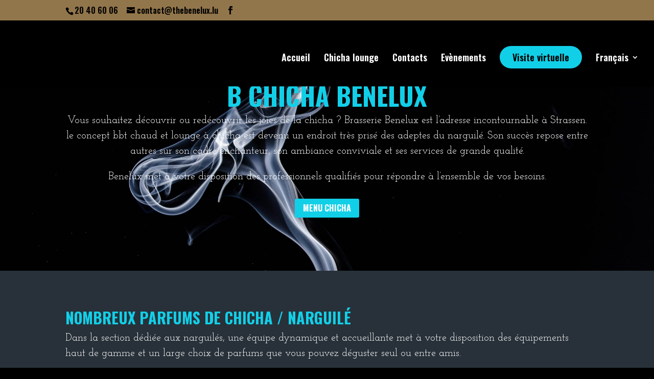

--- FILE ---
content_type: text/html; charset=UTF-8
request_url: https://thebenelux.lu/b-chicha-benelux/
body_size: 8399
content:
<!DOCTYPE html>
<!--[if IE 6]>
<html id="ie6" lang="fr-FR">
<![endif]-->
<!--[if IE 7]>
<html id="ie7" lang="fr-FR">
<![endif]-->
<!--[if IE 8]>
<html id="ie8" lang="fr-FR">
<![endif]-->
<!--[if !(IE 6) | !(IE 7) | !(IE 8)  ]><!-->
<html lang="fr-FR">
<!--<![endif]-->
<head>
	<meta charset="UTF-8" />
			
	<meta http-equiv="X-UA-Compatible" content="IE=edge">
		<!--[if lt IE 9]>
	<script src="https://thebenelux.lu/wp-content/themes/Divi/Divi/js/html5.js" type="text/javascript"></script>
	<![endif]-->

	<script type="text/javascript">
		document.documentElement.className = 'js';
	</script>

	<script>var et_site_url='https://thebenelux.lu';var et_post_id='29322';function et_core_page_resource_fallback(a,b){"undefined"===typeof b&&(b=a.sheet.cssRules&&0===a.sheet.cssRules.length);b&&(a.onerror=null,a.onload=null,a.href?a.href=et_site_url+"/?et_core_page_resource="+a.id+et_post_id:a.src&&(a.src=et_site_url+"/?et_core_page_resource="+a.id+et_post_id))}
</script><title>B Chicha Benelux | BENELUX</title>
<meta name='robots' content='max-image-preview:large' />
<link rel='dns-prefetch' href='//www.fbgcdn.com' />
<link rel='dns-prefetch' href='//fonts.googleapis.com' />
<link rel="alternate" type="application/rss+xml" title="BENELUX &raquo; Flux" href="https://thebenelux.lu/feed/" />
<link rel="alternate" type="application/rss+xml" title="BENELUX &raquo; Flux des commentaires" href="https://thebenelux.lu/comments/feed/" />
<script type="text/javascript">
window._wpemojiSettings = {"baseUrl":"https:\/\/s.w.org\/images\/core\/emoji\/14.0.0\/72x72\/","ext":".png","svgUrl":"https:\/\/s.w.org\/images\/core\/emoji\/14.0.0\/svg\/","svgExt":".svg","source":{"concatemoji":"https:\/\/thebenelux.lu\/wp-includes\/js\/wp-emoji-release.min.js?ver=6.1"}};
/*! This file is auto-generated */
!function(e,a,t){var n,r,o,i=a.createElement("canvas"),p=i.getContext&&i.getContext("2d");function s(e,t){var a=String.fromCharCode,e=(p.clearRect(0,0,i.width,i.height),p.fillText(a.apply(this,e),0,0),i.toDataURL());return p.clearRect(0,0,i.width,i.height),p.fillText(a.apply(this,t),0,0),e===i.toDataURL()}function c(e){var t=a.createElement("script");t.src=e,t.defer=t.type="text/javascript",a.getElementsByTagName("head")[0].appendChild(t)}for(o=Array("flag","emoji"),t.supports={everything:!0,everythingExceptFlag:!0},r=0;r<o.length;r++)t.supports[o[r]]=function(e){if(p&&p.fillText)switch(p.textBaseline="top",p.font="600 32px Arial",e){case"flag":return s([127987,65039,8205,9895,65039],[127987,65039,8203,9895,65039])?!1:!s([55356,56826,55356,56819],[55356,56826,8203,55356,56819])&&!s([55356,57332,56128,56423,56128,56418,56128,56421,56128,56430,56128,56423,56128,56447],[55356,57332,8203,56128,56423,8203,56128,56418,8203,56128,56421,8203,56128,56430,8203,56128,56423,8203,56128,56447]);case"emoji":return!s([129777,127995,8205,129778,127999],[129777,127995,8203,129778,127999])}return!1}(o[r]),t.supports.everything=t.supports.everything&&t.supports[o[r]],"flag"!==o[r]&&(t.supports.everythingExceptFlag=t.supports.everythingExceptFlag&&t.supports[o[r]]);t.supports.everythingExceptFlag=t.supports.everythingExceptFlag&&!t.supports.flag,t.DOMReady=!1,t.readyCallback=function(){t.DOMReady=!0},t.supports.everything||(n=function(){t.readyCallback()},a.addEventListener?(a.addEventListener("DOMContentLoaded",n,!1),e.addEventListener("load",n,!1)):(e.attachEvent("onload",n),a.attachEvent("onreadystatechange",function(){"complete"===a.readyState&&t.readyCallback()})),(e=t.source||{}).concatemoji?c(e.concatemoji):e.wpemoji&&e.twemoji&&(c(e.twemoji),c(e.wpemoji)))}(window,document,window._wpemojiSettings);
</script>
<meta content="Divi v.3.0.102" name="generator"/><style type="text/css">
img.wp-smiley,
img.emoji {
	display: inline !important;
	border: none !important;
	box-shadow: none !important;
	height: 1em !important;
	width: 1em !important;
	margin: 0 0.07em !important;
	vertical-align: -0.1em !important;
	background: none !important;
	padding: 0 !important;
}
</style>
	<link rel='stylesheet' id='wp-block-library-css' href='https://thebenelux.lu/wp-includes/css/dist/block-library/style.min.css?ver=6.1' type='text/css' media='all' />
<link rel='stylesheet' id='online-css-css' href='https://www.fbgcdn.com/embedder/css/order-online.css?ver=6.1' type='text/css' media='all' />
<link rel='stylesheet' id='classic-theme-styles-css' href='https://thebenelux.lu/wp-includes/css/classic-themes.min.css?ver=1' type='text/css' media='all' />
<style id='global-styles-inline-css' type='text/css'>
body{--wp--preset--color--black: #000000;--wp--preset--color--cyan-bluish-gray: #abb8c3;--wp--preset--color--white: #ffffff;--wp--preset--color--pale-pink: #f78da7;--wp--preset--color--vivid-red: #cf2e2e;--wp--preset--color--luminous-vivid-orange: #ff6900;--wp--preset--color--luminous-vivid-amber: #fcb900;--wp--preset--color--light-green-cyan: #7bdcb5;--wp--preset--color--vivid-green-cyan: #00d084;--wp--preset--color--pale-cyan-blue: #8ed1fc;--wp--preset--color--vivid-cyan-blue: #0693e3;--wp--preset--color--vivid-purple: #9b51e0;--wp--preset--gradient--vivid-cyan-blue-to-vivid-purple: linear-gradient(135deg,rgba(6,147,227,1) 0%,rgb(155,81,224) 100%);--wp--preset--gradient--light-green-cyan-to-vivid-green-cyan: linear-gradient(135deg,rgb(122,220,180) 0%,rgb(0,208,130) 100%);--wp--preset--gradient--luminous-vivid-amber-to-luminous-vivid-orange: linear-gradient(135deg,rgba(252,185,0,1) 0%,rgba(255,105,0,1) 100%);--wp--preset--gradient--luminous-vivid-orange-to-vivid-red: linear-gradient(135deg,rgba(255,105,0,1) 0%,rgb(207,46,46) 100%);--wp--preset--gradient--very-light-gray-to-cyan-bluish-gray: linear-gradient(135deg,rgb(238,238,238) 0%,rgb(169,184,195) 100%);--wp--preset--gradient--cool-to-warm-spectrum: linear-gradient(135deg,rgb(74,234,220) 0%,rgb(151,120,209) 20%,rgb(207,42,186) 40%,rgb(238,44,130) 60%,rgb(251,105,98) 80%,rgb(254,248,76) 100%);--wp--preset--gradient--blush-light-purple: linear-gradient(135deg,rgb(255,206,236) 0%,rgb(152,150,240) 100%);--wp--preset--gradient--blush-bordeaux: linear-gradient(135deg,rgb(254,205,165) 0%,rgb(254,45,45) 50%,rgb(107,0,62) 100%);--wp--preset--gradient--luminous-dusk: linear-gradient(135deg,rgb(255,203,112) 0%,rgb(199,81,192) 50%,rgb(65,88,208) 100%);--wp--preset--gradient--pale-ocean: linear-gradient(135deg,rgb(255,245,203) 0%,rgb(182,227,212) 50%,rgb(51,167,181) 100%);--wp--preset--gradient--electric-grass: linear-gradient(135deg,rgb(202,248,128) 0%,rgb(113,206,126) 100%);--wp--preset--gradient--midnight: linear-gradient(135deg,rgb(2,3,129) 0%,rgb(40,116,252) 100%);--wp--preset--duotone--dark-grayscale: url('#wp-duotone-dark-grayscale');--wp--preset--duotone--grayscale: url('#wp-duotone-grayscale');--wp--preset--duotone--purple-yellow: url('#wp-duotone-purple-yellow');--wp--preset--duotone--blue-red: url('#wp-duotone-blue-red');--wp--preset--duotone--midnight: url('#wp-duotone-midnight');--wp--preset--duotone--magenta-yellow: url('#wp-duotone-magenta-yellow');--wp--preset--duotone--purple-green: url('#wp-duotone-purple-green');--wp--preset--duotone--blue-orange: url('#wp-duotone-blue-orange');--wp--preset--font-size--small: 13px;--wp--preset--font-size--medium: 20px;--wp--preset--font-size--large: 36px;--wp--preset--font-size--x-large: 42px;--wp--preset--spacing--20: 0.44rem;--wp--preset--spacing--30: 0.67rem;--wp--preset--spacing--40: 1rem;--wp--preset--spacing--50: 1.5rem;--wp--preset--spacing--60: 2.25rem;--wp--preset--spacing--70: 3.38rem;--wp--preset--spacing--80: 5.06rem;}:where(.is-layout-flex){gap: 0.5em;}body .is-layout-flow > .alignleft{float: left;margin-inline-start: 0;margin-inline-end: 2em;}body .is-layout-flow > .alignright{float: right;margin-inline-start: 2em;margin-inline-end: 0;}body .is-layout-flow > .aligncenter{margin-left: auto !important;margin-right: auto !important;}body .is-layout-constrained > .alignleft{float: left;margin-inline-start: 0;margin-inline-end: 2em;}body .is-layout-constrained > .alignright{float: right;margin-inline-start: 2em;margin-inline-end: 0;}body .is-layout-constrained > .aligncenter{margin-left: auto !important;margin-right: auto !important;}body .is-layout-constrained > :where(:not(.alignleft):not(.alignright):not(.alignfull)){max-width: var(--wp--style--global--content-size);margin-left: auto !important;margin-right: auto !important;}body .is-layout-constrained > .alignwide{max-width: var(--wp--style--global--wide-size);}body .is-layout-flex{display: flex;}body .is-layout-flex{flex-wrap: wrap;align-items: center;}body .is-layout-flex > *{margin: 0;}:where(.wp-block-columns.is-layout-flex){gap: 2em;}.has-black-color{color: var(--wp--preset--color--black) !important;}.has-cyan-bluish-gray-color{color: var(--wp--preset--color--cyan-bluish-gray) !important;}.has-white-color{color: var(--wp--preset--color--white) !important;}.has-pale-pink-color{color: var(--wp--preset--color--pale-pink) !important;}.has-vivid-red-color{color: var(--wp--preset--color--vivid-red) !important;}.has-luminous-vivid-orange-color{color: var(--wp--preset--color--luminous-vivid-orange) !important;}.has-luminous-vivid-amber-color{color: var(--wp--preset--color--luminous-vivid-amber) !important;}.has-light-green-cyan-color{color: var(--wp--preset--color--light-green-cyan) !important;}.has-vivid-green-cyan-color{color: var(--wp--preset--color--vivid-green-cyan) !important;}.has-pale-cyan-blue-color{color: var(--wp--preset--color--pale-cyan-blue) !important;}.has-vivid-cyan-blue-color{color: var(--wp--preset--color--vivid-cyan-blue) !important;}.has-vivid-purple-color{color: var(--wp--preset--color--vivid-purple) !important;}.has-black-background-color{background-color: var(--wp--preset--color--black) !important;}.has-cyan-bluish-gray-background-color{background-color: var(--wp--preset--color--cyan-bluish-gray) !important;}.has-white-background-color{background-color: var(--wp--preset--color--white) !important;}.has-pale-pink-background-color{background-color: var(--wp--preset--color--pale-pink) !important;}.has-vivid-red-background-color{background-color: var(--wp--preset--color--vivid-red) !important;}.has-luminous-vivid-orange-background-color{background-color: var(--wp--preset--color--luminous-vivid-orange) !important;}.has-luminous-vivid-amber-background-color{background-color: var(--wp--preset--color--luminous-vivid-amber) !important;}.has-light-green-cyan-background-color{background-color: var(--wp--preset--color--light-green-cyan) !important;}.has-vivid-green-cyan-background-color{background-color: var(--wp--preset--color--vivid-green-cyan) !important;}.has-pale-cyan-blue-background-color{background-color: var(--wp--preset--color--pale-cyan-blue) !important;}.has-vivid-cyan-blue-background-color{background-color: var(--wp--preset--color--vivid-cyan-blue) !important;}.has-vivid-purple-background-color{background-color: var(--wp--preset--color--vivid-purple) !important;}.has-black-border-color{border-color: var(--wp--preset--color--black) !important;}.has-cyan-bluish-gray-border-color{border-color: var(--wp--preset--color--cyan-bluish-gray) !important;}.has-white-border-color{border-color: var(--wp--preset--color--white) !important;}.has-pale-pink-border-color{border-color: var(--wp--preset--color--pale-pink) !important;}.has-vivid-red-border-color{border-color: var(--wp--preset--color--vivid-red) !important;}.has-luminous-vivid-orange-border-color{border-color: var(--wp--preset--color--luminous-vivid-orange) !important;}.has-luminous-vivid-amber-border-color{border-color: var(--wp--preset--color--luminous-vivid-amber) !important;}.has-light-green-cyan-border-color{border-color: var(--wp--preset--color--light-green-cyan) !important;}.has-vivid-green-cyan-border-color{border-color: var(--wp--preset--color--vivid-green-cyan) !important;}.has-pale-cyan-blue-border-color{border-color: var(--wp--preset--color--pale-cyan-blue) !important;}.has-vivid-cyan-blue-border-color{border-color: var(--wp--preset--color--vivid-cyan-blue) !important;}.has-vivid-purple-border-color{border-color: var(--wp--preset--color--vivid-purple) !important;}.has-vivid-cyan-blue-to-vivid-purple-gradient-background{background: var(--wp--preset--gradient--vivid-cyan-blue-to-vivid-purple) !important;}.has-light-green-cyan-to-vivid-green-cyan-gradient-background{background: var(--wp--preset--gradient--light-green-cyan-to-vivid-green-cyan) !important;}.has-luminous-vivid-amber-to-luminous-vivid-orange-gradient-background{background: var(--wp--preset--gradient--luminous-vivid-amber-to-luminous-vivid-orange) !important;}.has-luminous-vivid-orange-to-vivid-red-gradient-background{background: var(--wp--preset--gradient--luminous-vivid-orange-to-vivid-red) !important;}.has-very-light-gray-to-cyan-bluish-gray-gradient-background{background: var(--wp--preset--gradient--very-light-gray-to-cyan-bluish-gray) !important;}.has-cool-to-warm-spectrum-gradient-background{background: var(--wp--preset--gradient--cool-to-warm-spectrum) !important;}.has-blush-light-purple-gradient-background{background: var(--wp--preset--gradient--blush-light-purple) !important;}.has-blush-bordeaux-gradient-background{background: var(--wp--preset--gradient--blush-bordeaux) !important;}.has-luminous-dusk-gradient-background{background: var(--wp--preset--gradient--luminous-dusk) !important;}.has-pale-ocean-gradient-background{background: var(--wp--preset--gradient--pale-ocean) !important;}.has-electric-grass-gradient-background{background: var(--wp--preset--gradient--electric-grass) !important;}.has-midnight-gradient-background{background: var(--wp--preset--gradient--midnight) !important;}.has-small-font-size{font-size: var(--wp--preset--font-size--small) !important;}.has-medium-font-size{font-size: var(--wp--preset--font-size--medium) !important;}.has-large-font-size{font-size: var(--wp--preset--font-size--large) !important;}.has-x-large-font-size{font-size: var(--wp--preset--font-size--x-large) !important;}
.wp-block-navigation a:where(:not(.wp-element-button)){color: inherit;}
:where(.wp-block-columns.is-layout-flex){gap: 2em;}
.wp-block-pullquote{font-size: 1.5em;line-height: 1.6;}
</style>
<link rel='stylesheet' id='divi-style-css' href='https://thebenelux.lu/wp-content/themes/Divi/Divi/style.css?ver=3.0.102' type='text/css' media='all' />
<link rel='stylesheet' id='et-builder-googlefonts-cached-css' href='https://fonts.googleapis.com/css?family=Oswald%3A200%2C300%2Cregular%2C500%2C600%2C700%7CPoiret+One%3Aregular%7CJosefin+Slab%3A100%2C100italic%2C300%2C300italic%2Cregular%2Citalic%2C600%2C600italic%2C700%2C700italic&#038;ver=6.1#038;subset=latin,latin-ext' type='text/css' media='all' />
<link rel='stylesheet' id='dashicons-css' href='https://thebenelux.lu/wp-includes/css/dashicons.min.css?ver=6.1' type='text/css' media='all' />
<link rel='stylesheet' id='restaurant_system_public_style-css' href='https://thebenelux.lu/wp-content/plugins/menu-ordering-reservations/assets/css/public-style.css?ver=2.3.4' type='text/css' media='all' />
<script type='text/javascript' src='https://www.fbgcdn.com/embedder/js/ewm2.js?ver=6.1' id='jsforwp-blocks-frontend-js-js'></script>
<script type='text/javascript' src='https://thebenelux.lu/wp-includes/js/jquery/jquery.min.js?ver=3.6.1' id='jquery-core-js'></script>
<script type='text/javascript' src='https://thebenelux.lu/wp-includes/js/jquery/jquery-migrate.min.js?ver=3.3.2' id='jquery-migrate-js'></script>
<link rel="https://api.w.org/" href="https://thebenelux.lu/wp-json/" /><link rel="alternate" type="application/json" href="https://thebenelux.lu/wp-json/wp/v2/pages/29322" /><link rel="EditURI" type="application/rsd+xml" title="RSD" href="https://thebenelux.lu/xmlrpc.php?rsd" />
<link rel="wlwmanifest" type="application/wlwmanifest+xml" href="https://thebenelux.lu/wp-includes/wlwmanifest.xml" />
<meta name="generator" content="WordPress 6.1" />
<link rel="canonical" href="https://thebenelux.lu/b-chicha-benelux/" />
<link rel='shortlink' href='https://thebenelux.lu/?p=29322' />
<link rel="alternate" type="application/json+oembed" href="https://thebenelux.lu/wp-json/oembed/1.0/embed?url=https%3A%2F%2Fthebenelux.lu%2Fb-chicha-benelux%2F" />
<link rel="alternate" type="text/xml+oembed" href="https://thebenelux.lu/wp-json/oembed/1.0/embed?url=https%3A%2F%2Fthebenelux.lu%2Fb-chicha-benelux%2F&#038;format=xml" />
<meta name="viewport" content="width=device-width, initial-scale=1.0, maximum-scale=1.0, user-scalable=0" /><style type="text/css" id="custom-background-css">
body.custom-background { background-color: #000000; }
</style>
	<link rel="stylesheet" id="et-core-unified-cached-inline-styles" href="https://thebenelux.lu/wp-content/cache/et/29322/et-core-unified-17663895776928.min.css" onerror="et_core_page_resource_fallback(this, true)" onload="et_core_page_resource_fallback(this)" /></head>
<body class="page-template-default page page-id-29322 custom-background et_pb_button_helper_class et_fullwidth_nav et_fixed_nav et_show_nav et_hide_primary_logo et_hide_fixed_logo et_cover_background et_secondary_nav_enabled et_secondary_nav_two_panels et_pb_gutter osx et_pb_gutters3 et_primary_nav_dropdown_animation_fade et_secondary_nav_dropdown_animation_fade et_pb_footer_columns4 et_header_style_left et_pb_pagebuilder_layout et_right_sidebar et_divi_theme et_minified_js et_minified_css">
	<div id="page-container">

			<div id="top-header">
			<div class="container clearfix">

			
				<div id="et-info">
									<span id="et-info-phone">20 40 60 06</span>
				
									<a href="mailto:contact@thebenelux.lu"><span id="et-info-email">contact@thebenelux.lu</span></a>
				
				<ul class="et-social-icons">

	<li class="et-social-icon et-social-facebook">
		<a href="https://www.facebook.com/beneluxstrassen/" class="icon">
			<span>Facebook</span>
		</a>
	</li>

</ul>				</div> <!-- #et-info -->

			
				<div id="et-secondary-menu">
				<div class="et_duplicate_social_icons">
								<ul class="et-social-icons">

	<li class="et-social-icon et-social-facebook">
		<a href="https://www.facebook.com/beneluxstrassen/" class="icon">
			<span>Facebook</span>
		</a>
	</li>

</ul>
							</div>				</div> <!-- #et-secondary-menu -->

			</div> <!-- .container -->
		</div> <!-- #top-header -->
	
	
		<header id="main-header" data-height-onload="100">
			<div class="container clearfix et_menu_container">
							<div class="logo_container">
					<span class="logo_helper"></span>
					<a href="https://thebenelux.lu/">
						<img src="https://thebenelux.lu/wp-content/uploads/2020/04/thebenelux-03.png" alt="BENELUX" id="logo" data-height-percentage="100" />
					</a>
				</div>
				<div id="et-top-navigation" data-height="100" data-fixed-height="52">
											<nav id="top-menu-nav">
						<ul id="top-menu" class="nav"><li id="menu-item-30810" class="menu-item menu-item-type-post_type menu-item-object-page menu-item-home menu-item-30810"><a href="https://thebenelux.lu/">Accueil</a></li>
<li id="menu-item-28881" class="menu-item menu-item-type-post_type menu-item-object-page menu-item-28881"><a href="https://thebenelux.lu/chicha-lounge/">Chicha lounge</a></li>
<li id="menu-item-171" class="menu-item menu-item-type-post_type menu-item-object-page menu-item-171"><a href="https://thebenelux.lu/contact/">Contacts</a></li>
<li id="menu-item-29206" class="menu-item menu-item-type-post_type menu-item-object-page menu-item-29206"><a href="https://thebenelux.lu/evenements/">Evènements</a></li>
<li id="menu-item-31548" class="cta_menu menu-item menu-item-type-post_type menu-item-object-page menu-item-31548"><a href="https://thebenelux.lu/visite/">Visite virtuelle</a></li>
<li id="menu-item-31203" class="pll-parent-menu-item menu-item menu-item-type-custom menu-item-object-custom current-menu-parent menu-item-has-children menu-item-31203"><a href="#pll_switcher">Français</a>
<ul class="sub-menu">
	<li id="menu-item-31203-en" class="lang-item lang-item-11 lang-item-en no-translation lang-item-first menu-item menu-item-type-custom menu-item-object-custom menu-item-31203-en"><a href="https://thebenelux.lu/en/brasserie-benelux-home/" hreflang="en-GB" lang="en-GB">English</a></li>
	<li id="menu-item-31203-fr" class="lang-item lang-item-8 lang-item-fr current-lang menu-item menu-item-type-custom menu-item-object-custom menu-item-31203-fr"><a href="https://thebenelux.lu/b-chicha-benelux/" hreflang="fr-FR" lang="fr-FR">Français</a></li>
</ul>
</li>
</ul>						</nav>
					
					
					
					
					<div id="et_mobile_nav_menu">
				<div class="mobile_nav closed">
					<span class="select_page">Sélectionner une page</span>
					<span class="mobile_menu_bar mobile_menu_bar_toggle"></span>
				</div>
			</div>				</div> <!-- #et-top-navigation -->
			</div> <!-- .container -->
			<div class="et_search_outer">
				<div class="container et_search_form_container">
					<form role="search" method="get" class="et-search-form" action="https://thebenelux.lu/">
					<input type="search" class="et-search-field" placeholder="Rechercher &hellip;" value="" name="s" title="Rechercher:" />					</form>
					<span class="et_close_search_field"></span>
				</div>
			</div>
		</header> <!-- #main-header -->

		<div id="et-main-area">

<div id="main-content">


			
				<article id="post-29322" class="post-29322 page type-page status-publish hentry">

				
					<div class="entry-content">
					<div id="builder" class="et_pb_section et_pb_section_0 et_pb_with_background et_section_regular">
				
				
				
				
					<div class=" et_pb_row et_pb_row_0">
				<div class="et_pb_column et_pb_column_4_4  et_pb_column_0 et_pb_css_mix_blend_mode_passthrough et-last-child">
				
				
				<div class="et_pb_text et_pb_module et_pb_bg_layout_light et_pb_text_align_center  et_pb_text_0">
				
				
				<div class="et_pb_text_inner">
					<h1>B Chicha Benelux</h1>
<p>Vous souhaitez découvrir ou redécouvrir les joies de la chicha ? Brasserie Benelux est l’adresse incontournable à Strassen. le concept bbt chaud et lounge à chicha est devenu un endroit très prisé des adeptes du narguilé. Son succès repose entre autres sur son cadre enchanteur, son ambiance conviviale et ses services de grande qualité.</p>
<p>Benelux met à votre disposition des professionnels qualifiés pour répondre à l’ensemble de vos besoins.
				</div>
			</div> <!-- .et_pb_text --><div class="et_pb_button_module_wrapper et_pb_module et_pb_button_alignment_center">
				<a class="et_pb_button popup-2 et_pb_button_0 et_pb_module et_pb_bg_layout_light" href="#menutoday">Menu chicha</a>
			</div><div class="et_pb_code et_pb_module  et_pb_code_0">
				
				
				<div class="et_pb_code_inner">
					<script type="text/javascript">
jQuery(document).ready(function() {
jQuery('.popup-2').click(function(e) {
e.preventDefault();
jQuery.magnificPopup.open({
items: {src: jQuery(this).attr('href')},
type: 'inline'
});
});
});
</script>
				</div> <!-- .et_pb_code_inner -->
			</div> <!-- .et_pb_code --><div id="menutoday" class="et_pb_module et_pb_image mfp-hide et_pb_image_0 et_always_center_on_mobile">
				
				
				<span class="et_pb_image_wrap"><img src="http://thebenelux.lu/wp-content/uploads/2018/09/benelux-chicha.jpg" alt="" /></span>
			</div>
			</div> <!-- .et_pb_column -->
				
				
			</div> <!-- .et_pb_row -->
				
				
			</div> <!-- .et_pb_section --><div id="mobile" class="et_pb_section et_pb_section_1 et_pb_with_background et_section_regular">
				
				
				
				
					<div class=" et_pb_row et_pb_row_1">
				<div class="et_pb_column et_pb_column_4_4  et_pb_column_1 et_pb_css_mix_blend_mode_passthrough et-last-child">
				
				
				<div class="et_pb_text et_pb_module et_pb_bg_layout_dark et_pb_text_align_left  et_pb_text_1">
				
				
				<div class="et_pb_text_inner">
					<h1>Nombreux parfums de chicha / narguilé</h1>
<p>Dans la section dédiée aux narguilés, une équipe dynamique et accueillante met à votre disposition des équipements haut de gamme et un large choix de parfums que vous pouvez déguster seul ou entre amis.</p>
<p>Pour une petite sensation de fraîcheur, vous pouvez essayer les parfums menthe, Ice Bonbon, Kiwi-menthe, Citron-menthe ou Ice pomme.</p>
<p>Offrant un ton fruité avec un arrière goût de légèreté, la saveur myrtille vous convient parfaitement si vous êtes un grand amateur de sucré ou un débutant dans l’univers des chichas. Comme alternative à la myrtille, vous pouvez choisir le parfum fraise, pomme, raisin ou pastèque.</p>
<p>Les parfums gum et Freshmist ne manqueront pas de susciter votre attention grâce à leurs goûts originaux.
				</div>
			</div> <!-- .et_pb_text -->
			</div> <!-- .et_pb_column -->
				
				
			</div> <!-- .et_pb_row --><div class=" et_pb_row et_pb_row_2">
				<div class="et_pb_column et_pb_column_4_4  et_pb_column_2 et_pb_css_mix_blend_mode_passthrough et-last-child">
				
				
				<div class="et_pb_module et_pb_gallery et_pb_gallery_0 et_pb_slider et_pb_gallery_fullwidth et_pb_bg_layout_light clearfix">
				<div class="et_pb_gallery_items et_post_gallery clearfix" data-per_page="4"><div class="et_pb_gallery_item et_pb_bg_layout_light">
				<div class='et_pb_gallery_image landscape'>
					<a href="https://thebenelux.lu/wp-content/uploads/2018/06/lounge-benelux.jpg" title="lounge-benelux">
					<img src="https://thebenelux.lu/wp-content/uploads/2018/06/lounge-benelux.jpg" alt="lounge-benelux" />
					<span class="et_overlay"></span>
				</a>
				</div></div><div class="et_pb_gallery_item et_pb_bg_layout_light">
				<div class='et_pb_gallery_image landscape'>
					<a href="https://thebenelux.lu/wp-content/uploads/2018/06/chcichhhha.jpg" title="chcichhhha">
					<img src="https://thebenelux.lu/wp-content/uploads/2018/06/chcichhhha.jpg" alt="chcichhhha" />
					<span class="et_overlay"></span>
				</a>
				</div></div><div class="et_pb_gallery_item et_pb_bg_layout_light">
				<div class='et_pb_gallery_image landscape'>
					<a href="https://thebenelux.lu/wp-content/uploads/2018/06/chicha-lounge-benelux-strassen-luxembourg.jpg" title="chicha-lounge-benelux-strassen-luxembourg">
					<img src="https://thebenelux.lu/wp-content/uploads/2018/06/chicha-lounge-benelux-strassen-luxembourg.jpg" alt="chicha-lounge-benelux-strassen-luxembourg" />
					<span class="et_overlay"></span>
				</a>
				</div></div><div class="et_pb_gallery_item et_pb_bg_layout_light">
				<div class='et_pb_gallery_image landscape'>
					<a href="https://thebenelux.lu/wp-content/uploads/2018/06/smoke-benelux.jpg" title="smoke-benelux">
					<img src="https://thebenelux.lu/wp-content/uploads/2018/06/smoke-benelux.jpg" alt="smoke-benelux" />
					<span class="et_overlay"></span>
				</a>
				</div></div><div class="et_pb_gallery_item et_pb_bg_layout_light">
				<div class='et_pb_gallery_image landscape'>
					<a href="https://thebenelux.lu/wp-content/uploads/2018/06/chicha-lounge-benelux.jpg" title="chicha-lounge-benelux">
					<img src="https://thebenelux.lu/wp-content/uploads/2018/06/chicha-lounge-benelux.jpg" alt="chicha-lounge-benelux" />
					<span class="et_overlay"></span>
				</a>
				</div></div><div class="et_pb_gallery_item et_pb_bg_layout_light">
				<div class='et_pb_gallery_image landscape'>
					<a href="https://thebenelux.lu/wp-content/uploads/2018/06/benelux-lounge.jpg" title="benelux-lounge">
					<img src="https://thebenelux.lu/wp-content/uploads/2018/06/benelux-lounge.jpg" alt="benelux-lounge" />
					<span class="et_overlay"></span>
				</a>
				</div></div></div><!-- .et_pb_gallery_items --></div><!-- .et_pb_gallery -->
			</div> <!-- .et_pb_column -->
				
				
			</div> <!-- .et_pb_row -->
				
				
			</div> <!-- .et_pb_section --><div id="layouts" class="et_pb_section et_pb_section_2 et_section_regular">
				
				
				
				
					<div class=" et_pb_row et_pb_row_3">
				<div class="et_pb_column et_pb_column_1_2  et_pb_column_3 et_pb_css_mix_blend_mode_passthrough">
				
				
				<div class="et_pb_module et_pb_image et_pb_image_1 et_always_center_on_mobile">
				
				
				<span class="et_pb_image_wrap"><img src="http://thebenelux.lu/wp-content/uploads/2018/09/narguile.jpg" alt="" /></span>
			</div>
			</div> <!-- .et_pb_column --><div class="et_pb_column et_pb_column_1_2  et_pb_column_4 et_pb_css_mix_blend_mode_passthrough et-last-child">
				
				
				<div class="et_pb_module et_pb_space et_pb_divider_hidden et_pb_divider_0"><div class="et_pb_divider_internal"></div></div><div class="et_pb_promo et_pb_module et_pb_bg_layout_light et_pb_text_align_left  et_pb_cta_0 et_pb_no_bg">
				
				
				<div class="et_pb_promo_description">
					
					La formule narguilé + boisson est sans nul doute la solution la mieux adaptée pour profiter pleinement de vos après-midis et de vos soirées dans le cadre reposant de Brasserie Benelux.</p>
<p>Diverses boissons fraîches sont à votre disposition pour accompagner votre chicha</p>
<p>L’établissement vous offre également la possibilité de commander des verres de jus ou de sirop, pour apprécier chacune de vos bouffées de narguilé.
				</div>
				
			</div>
			</div> <!-- .et_pb_column -->
				
				
			</div> <!-- .et_pb_row --><div class=" et_pb_row et_pb_row_4">
				<div class="et_pb_column et_pb_column_1_2  et_pb_column_5 et_pb_css_mix_blend_mode_passthrough">
				
				
				<div class="et_pb_module et_pb_space et_pb_divider_hidden et_pb_divider_1"><div class="et_pb_divider_internal"></div></div><div class="et_pb_promo et_pb_module et_pb_bg_layout_light et_pb_text_align_right  et_pb_cta_1 et_pb_no_bg">
				
				
				<div class="et_pb_promo_description">
					
					Pour la petite histoire, la chicha est une grande pipe à eau d’origine persane qui aurait été conçu à partir de noix de coco avant d’accueillir différents composants tels qu’une cheminée, un bol supérieur, un réservoir, une pipe immergée et un tuyau.</p>
<p>Utilisé en Iran et dans le monde arabe pour fumer le tabac, il s’est propagé rapidement dans le monde. Quelques-uns de ses plus vieux vestiges ont été découverts au Sud et à l’Est de l’Afrique dans les années 70. Les pipes à eau trouvées dans ces zones auraient été utilisées dans les années 1320, d’après les datations.
				</div>
				
			</div>
			</div> <!-- .et_pb_column --><div class="et_pb_column et_pb_column_1_2  et_pb_column_6 et_pb_css_mix_blend_mode_passthrough et-last-child">
				
				
				<div class="et_pb_module et_pb_image et_pb_image_2 et_always_center_on_mobile">
				
				
				<span class="et_pb_image_wrap"><img src="http://thebenelux.lu/wp-content/uploads/2018/09/chicha-hookah.png" alt="" /></span>
			</div>
			</div> <!-- .et_pb_column -->
				
				
			</div> <!-- .et_pb_row -->
				
				
			</div> <!-- .et_pb_section -->					</div> <!-- .entry-content -->

				
				</article> <!-- .et_pb_post -->

			

</div> <!-- #main-content -->


	<span class="et_pb_scroll_top et-pb-icon"></span>


			<footer id="main-footer">
				

		
				<div id="footer-bottom">
					<div class="container clearfix">
									</div>	<!-- .container -->
				</div>
			</footer> <!-- #main-footer -->
		</div> <!-- #et-main-area -->


	</div> <!-- #page-container -->

		<script type="text/javascript">
		var et_animation_data = [];
	</script>
	<!-- Global site tag (gtag.js) - Google Analytics -->
<script async src="https://www.googletagmanager.com/gtag/js?id=UA-110846928-2"></script>
<script>
  window.dataLayer = window.dataLayer || [];
  function gtag(){dataLayer.push(arguments);}
  gtag('js', new Date());

  gtag('config', 'UA-110846928-2');
</script><script type='text/javascript' id='divi-custom-script-js-extra'>
/* <![CDATA[ */
var et_shortcodes_strings = {"previous":"Pr\u00e9c\u00e9dent","next":"Suivant"};
var et_pb_custom = {"ajaxurl":"https:\/\/thebenelux.lu\/wp-admin\/admin-ajax.php","images_uri":"https:\/\/thebenelux.lu\/wp-content\/themes\/Divi\/Divi\/images","builder_images_uri":"https:\/\/thebenelux.lu\/wp-content\/themes\/Divi\/Divi\/includes\/builder\/images","et_frontend_nonce":"a13f492fb6","subscription_failed":"Veuillez v\u00e9rifier les champs ci-dessous pour vous assurer que vous avez entr\u00e9 les informations correctes.","et_ab_log_nonce":"5bfe35702f","fill_message":"S'il vous pla\u00eet, remplissez les champs suivants:","contact_error_message":"Veuillez corriger les erreurs suivantes :","invalid":"E-mail non valide","captcha":"Captcha","prev":"Pr\u00e9c\u00e9dent","previous":"Pr\u00e9c\u00e9dente","next":"Prochaine","wrong_captcha":"Vous avez entr\u00e9 le mauvais num\u00e9ro dans le captcha.","is_builder_plugin_used":"","ignore_waypoints":"no","is_divi_theme_used":"1","widget_search_selector":".widget_search","is_ab_testing_active":"","page_id":"29322","unique_test_id":"","ab_bounce_rate":"5","is_cache_plugin_active":"no","is_shortcode_tracking":""};
var et_pb_box_shadow_elements = [];
/* ]]> */
</script>
<script type='text/javascript' src='https://thebenelux.lu/wp-content/themes/Divi/Divi/js/custom.min.js?ver=3.0.102' id='divi-custom-script-js'></script>
<script type='text/javascript' src='https://thebenelux.lu/wp-content/themes/Divi/Divi/core/admin/js/common.js?ver=3.0.102' id='et-core-common-js'></script>
<script type='text/javascript' src='https://thebenelux.lu/wp-content/plugins/menu-ordering-reservations/assets/js/public-scripts.js?ver=2.3.4' id='restaurant_system_public_scripts_js-js'></script>
</body>
</html>